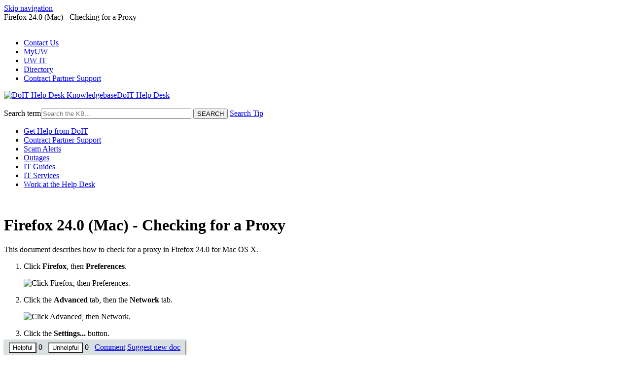

--- FILE ---
content_type: text/html; charset=utf-8
request_url: https://kb.wisc.edu/helpdesk/page.php?id=14751
body_size: 5319
content:
<!DOCTYPE html><html lang="en-US"><head><!-- Google tag (gtag.js) -->
<script async src="https://www.googletagmanager.com/gtag/js?id=G-RVG8ZSR4RJ"></script>
<script>
  window.dataLayer = window.dataLayer || [];
  function gtag(){dataLayer.push(arguments);}
  gtag('js', new Date());

  gtag('config', 'G-RVG8ZSR4RJ');
</script><script>(function(w,d,s,l,i){w[l]=w[l]||[];w[l].push({'gtm.start':new Date().getTime(),event:'gtm.js'});var f=d.getElementsByTagName(s)[0],j=d.createElement(s),dl=l!='dataLayer'?'&l='+l:'';j.async=true;j.src='https://www.googletagmanager.com/gtm.js?id='+i+dl;f.parentNode.insertBefore(j,f);})(window,document,'script','dataLayer','GTM-5MRHB7J');</script><title>Firefox 24.0 (Mac) - Checking for a Proxy</title><meta http-equiv="content-type" content="text/html; charset=utf-8"><meta name="description" content=""><meta name="keywords" content="KnowledgeBase, knowledge base, universities, colleges, higher education, knowledge sharing, knowledge collaboration, technical support self-service solutions"><meta name="application-name" content="University KnowledgeBase"><meta name="viewport" content="width=device-width, initial-scale=1.0"><link rel="canonical" href="https://kb.wisc.edu/helpdesk/14751"><script src="/css/kbs-base.js?v=2610" type="text/javascript"></script><link rel="stylesheet" type="text/css" media="screen" href="/css/froala-editor@3.2.2/froala_style.min.css"><link rel="stylesheet" type="text/css" media="screen" href="/css/froala-editor@3.2.2/froala_override.css"><link rel="stylesheet" type="text/css" media="screen" href="/css/tinymce@5/content.css"><link rel="stylesheet" type="text/css" media="screen" href="/css/kbs-base.css?v=2610"><link rel="stylesheet" type="text/css" media="screen" href="/css/default_layout1.css?v=2610"><link rel="stylesheet" type="text/css" media="screen" href="/images/inst1/uw-theme-kb-v5.css"><style>/***** SEARCH FORM *****/

#search-form.lower .inputBox {width:15em;}


/***** CONTACT US MODULE *****/

#contact_methods {background-color: #fff; display: flex;flex-wrap: wrap;}
div#top, div#bottom {flex: 1 1 50%; display: flex;}
div.contact_type{text-align:center; min-width: 8em; display: inline-block; flex: 1; padding: 1.25rem 0 .5rem;}
h3.contact_type,h4.contact_type{font-size:1.4rem;font-weight:500;color:#000;margin:0;text-align:center; text-transform: none;}
h4.contact_type{font-size:1rem;color:#413f36;margin:5px 5px 5px 5px}
div.contact_type a,div.contact_type img{text-decoration:none;border:0}
div.contact_type img{width:96px;height:96px}

li.contact_footer{display:none}


/***** SUPPORT NEWS MODULE *****/

#news h2, #topDocs h2, #recentDocs h2, .custom h2 {border-bottom:none;}
.custom,#news{background-color:transparent;}

.custom h2,#news h2{text-align:left;font-size:1.8rem;font-weight:500;color:#000;background-color:transparent;margin:0;padding:0; margin-bottom:14px;}

#news li {
    display: block;
    list-style: none;
    margin: 0 20px 20px 0;
    padding: 1px;
    width: 100%;
}

#news li.highImpactLi{
    border: 4px solid #C5050C;
    box-sizing: border-box;
}

#news li .highImpactTitle, #news li .highImpactTitle .title {
    font-size: 1.18rem;
    font-family: inherit;
    font-weight: bold;
    line-height: 1.5;
}

.highImpactTitle .news-update-time {
    margin: -12px 0 -10px 0;
    font-size: .9rem;
    font-weight: normal;
}

#news li .title,#news li .highImpactTitle{
    display:block;
    margin:15px 15px 0 15px;
}

#news li .summary, #news li .highImpactSummary {
    display: block;
    margin: 15px;
    line-height: 1.4em;
    font-weight: normal;
    font-size: 1rem;
    font-family: inherit;
}

#news li {background-color: #fff;}

#news li .title {
    font-size:1.4rem;
    font-weight:500!important;
    color:#000;
}

#news li a: hover,#news li .highImpactTitle a: hover{text-decoration:underline}

#news li .summary a{text-decoration:underline}

#news li a{text-decoration:underline;}

#news li .summary {
    font-size: 1rem !important;
}

#news li .highImpactTitle .title{margin:0}

#news li br{display:none}

#news li+li+li,#news li+li+li+li+li+li{margin:0 0 20px 0}

.news-update-time {
    display: block;
    margin: -10px 15px;
    color: #333;
    font-size: .8rem!important;
}

.nonews{margin:15px;display:block}
.seemore {display:inline-block; background-color:#B70101; color:white; font-size:12px; padding:2px 5px;}

#news-search-result .field_set {
    background-color: #fff;
}

#search-result-table1 td {background: #fff;}
#search-result-table1 th.aleft {background:#fff;}


/***** PINNED FEEDBACK *****/

/*OLD - Delete when doc info table is changed to div*/

#credit-feedback tr:last-child {
    position: fixed;
    bottom: 0;
    width: auto;
    background: #dadfe1;
    display: flex;
    padding: 5px 10px;
    box-shadow: 1px 1px 3px #555;
}

.kbfeedbacktable1 tr:last-child:hover {
    padding-bottom: 15px !important;
}

#credit-feedback tr:last-child th {
    display: none;
}

#credit-feedback tr:last-child td {
    flex: 1 1 auto;
    width: auto;
}

.feedback-btn-yes, .feedback-btn-yes-clicked, .feedback-btn-no, .feedback-btn-no-clicked {
    background-color: #fff;
}

#credit-feedback tr:last-child a.feedback-btn-link, .kbfeedbacktable1 tr:last-child input.boxlink {
    white-space: nowrap;
    margin-top: 5px;
    display: inline-block;
}

/*NEW*/
.doc-attr.feedback {
  position: fixed;
  bottom: 0;
  width: auto;
  background: #dadfe1;
  display: flex;
  padding: 5px 10px;
  box-shadow: 1px 1px 3px #555;
}

.doc-attr.feedback:hover {
  padding-bottom: 15px !important;
}

/***** SOCIAL MEDIA IN FOOTER *****/

#social_media ul{list-style:square;margin:0;padding:20px 10px 10px 30px;color:#6E6A5B}
#social_media li{display:inline;margin:8px 5px 8px 0;padding:3px 0 5px 0}
#social_media li.feedback{background-image:url('/images/group1/logo/SiteImages/feedback.png');background-position:0 0;background-repeat:no-repeat;padding-left:30px;height:25px}
#social_media li.facebook{background-image:url('/images/group1/logo/SiteImages/facebook.png');background-position:0 0;background-repeat:no-repeat;padding-left:30px;height:25px}
#social_media li.twitter{background-image:url('/images/group1/logo/SiteImages/twitter.png');background-position:0 0;background-repeat:no-repeat;padding-left:30px;height:25px}
#social_media li.youtube{background-image:url('/images/group1/logo/SiteImages/youtube.png');background-position:0 0;background-repeat:no-repeat;padding-left:30px;height:25px}
#social_media li.rss{background-image:url('/images/group1/logo/SiteImages/rss.png');background-position:0 0;background-repeat:no-repeat;padding-left:30px;height:25px}</style><link rel="stylesheet" type="text/css" media="screen" href="/css/uw-buttons.css"><link rel="stylesheet" type="text/css" media="print" href="/css/print.css"></head><body><noscript><iframe src="https://www.googletagmanager.com/ns.html?id=GTM-5MRHB7J" height="0" width="0" style="display:none;visibility:hidden"></iframe></noscript><div id="skip-nav"><a href="#maincontent">Skip navigation</a></div><div id="body-container"><header role="banner"><div id="top-links"><div class="section group top"><div class="col span_top_1_of_3"><span class="hidden">Firefox 24.0 (Mac) - Checking for a Proxy</span></div><div class="col span_top_2_of_3"><img src="/css/1px_transparent.gif" alt="" style="border:0;width:0;height:0"></div><div class="col span_top_3_of_3"><div id="top-right-links"><ul><li class="first"><a href="1" target="_blank">Contact Us</a></li><li><a href="http://my.wisc.edu/" target="_blank">MyUW</a></li><li><a href="https://it.wisc.edu/" target="_blank">UW IT</a></li><li><a href="http://www.wisc.edu/directories/" target="_blank">Directory</a></li><li><a href="81134" target="_blank">Contract Partner Support</a></li></ul></div></div></div></div><div id="logo-search"><div class="section group logo-search"><div class="col span_logo-search_1_of_2"><div id="group-logo"><a href="./"><img src="/images/group363/logo/uw-crest-web.png" alt="DoIT Help Desk Knowledgebase" width="" height=""><span class="group-name-hide">DoIT Help Desk</span></a></div></div><div class="col span_logo-search_2_of_2"><div id="search-form" class="upper" role="search"><form accept-charset="UTF-8" method="get" action="search.php" title="Search"><span id="resultc" role="status" aria-live="polite"></span><br><label for="q" class="hidden">Search term</label><input class="inputBox" id="q" type="text" name="q" placeholder="Search the KB..." value="" size="36" maxlength="140" > <input class="search" type="submit" value="SEARCH">&nbsp;<a class="advanced" href="javascript:void(0)" onclick="window.open('page.php?no_frill=1&id=111054','Search tip','width=520,height=420,scrollbars=1')">Search Tip</a></form></div><script>if(document.getElementsByClassName("search")){document.getElementsByClassName("search")[0].addEventListener("click", searchBtn);}</script></div></div></div><div id="under-search-links"><ul><li class="first"><a href="1" target="_blank">Get Help from DoIT</a></li><li><a href="81134" target="_blank">Contract Partner Support</a></li><li><a href="https://it.wisc.edu/scam-alerts/" target="_blank">Scam Alerts</a></li><li><a href="https://outages.doit.wisc.edu/" target="_blank">Outages</a></li><li><a href="https://it.wisc.edu/learn/" target="_blank">IT Guides</a></li><li><a href="https://it.wisc.edu/services/" target="_blank">IT Services</a></li><li><a href="488" target="_blank">Work at the Help Desk</a></li></ul></div></header><div id="container"><div id="middle-sect1"><main id="maincontent" role="main"><div id="page-content" role="article"><div class="fr-element fr-view"><br><h1 class="title">Firefox 24.0 (Mac) - Checking for a Proxy</h1><div style="float:right;text-align:right;padding:1px;border-radius:2px;"></div><div class="doc-summary">This document describes how to check for a proxy in Firefox 24.0 for Mac OS X.</div><div class="doc-body"><ol>
<li>
<p>Click <strong>Firefox</strong>, then <strong>Preferences</strong>.</p>
<p><img src="/images/group1/14751/firefox_preferences.png" title="Click Firefox, then Preferences." alt="Click Firefox, then Preferences." height="223" width="260" /></p>
</li>

<li>
<p>Click the <strong>Advanced</strong> tab, then the <strong>Network</strong> tab.</p>
<p><img src="/images/group1/14751/firefox_advanced_network.png" title="Click Advanced, then Network." alt="Click Advanced, then Network." height="504" width="614" /></p>
</li>

<li>
<p>Click the <strong>Settings...</strong> button.</p>
<p><img src="/images/group1/14751/firefox_settings.png" title="Click Settings..." alt="Click Settings..." height="504" width="614" /></p>
</li>

<li>
<p>Select the radio button next to <strong>No proxy</strong>. Press <strong>OK</strong>.</p>
<p><img src="/images/group1/14751/firefox_no_proxy.png" title="14750" alt="Click No proxy." height="540" width="510" /></p>
</li>
</ol></div></div></div><br style="clear:both;"><hr class="kbhr1"><div class="doc-info"><div class="doc-attr keywords"><div class="doc-attr-name">Keywords:</div><div class="doc-attr-value"><span id="kb-page-keywords">firefox 24 24.0 mac os x apple checking check proxy network config</span>&nbsp; <span id="suggestk-button"><button class="feedback-btn-link" onclick="suggestK(14751,'Firefox+24.0+%28Mac%29+-+Checking+for+a+Proxy','firefox+24+24.0+mac+os+x+apple+checking+check+proxy+network+config');">Suggest keywords</button></span><div id="suggestk" aria-expanded="false" style="clear:both; float:left; width:50%;"></div><div id="ks-thank-you" role="status" aria-live="polite" aria-hidden="true" tabindex="-1" style="display:none;">We appreciate your suggestion. Thank you!</div></div></div><div class="doc-attr id"><div class="doc-attr-name">Doc ID:</div><div class="doc-attr-value">14751</div></div><div class="doc-attr owner"><div class="doc-attr-name">Owned&nbsp;by:</div><div class="doc-attr-value"><span class="doc-attr-value-owner-name">Help Desk KB Team in </span>DoIT Help Desk</div></div><div class="doc-attr created"><div class="doc-attr-name">Created:</div><div class="doc-attr-value">2010-07-27</div></div><div class="doc-attr updated"><div class="doc-attr-name">Updated:</div><div class="doc-attr-value">2020-08-13</div></div><div class="doc-attr sites"><div class="doc-attr-name">Sites:</div><div class="doc-attr-value">DoIT Help Desk</div></div><div class="doc-attr feedback"><div class="doc-attr-value"><input type="hidden" id="did" value="14751"><span id="vote-yes"><input type="button" id="helpfulBtn" class="feedback-btn-yes" value="Helpful"></span> <span id="count-yes">0</span> &nbsp; <span id="vote-no"><input type="button" id="unhelpfulBtn" class="feedback-btn-no" value="Unhelpful"></span> <span id="count-no">0</span> &nbsp; <script>if(document.getElementById("helpfulBtn")){document.getElementById("helpfulBtn").addEventListener("click", yesVote);}if(document.getElementById("unhelpfulBtn")){document.getElementById("unhelpfulBtn").addEventListener("click", noVote);}</script> <span class="doc-comment"><a class="feedback-btn-link" href="feedback.php?action=2&amp;help=comment&amp;id=14751">Comment</a></span> <span class="suggest-doc3"><a class="feedback-btn-link" href="feedback.php?action=2&amp;help=suggest&amp;id=14751">Suggest new doc</a></span><span id="feedback-thank-you"></span></div></div></div><div class="topic-footer"><br></div></main></div><footer><div id="copyright" role="contentinfo"><div id="social_media">
<ul>
<!--<li class="feedback"><a href="http://kb.wisc.edu/helpdesk/feedback.php">Feedback</a></li>-->
<li class="facebook"><a href="http://www.facebook.com/UWDoIT">Facebook</a></li>
<li class="twitter"><a href="http://twitter.com/UWDoIT">Twitter</a></li>
<li class="youtube"><a href="http://www.youtube.com/user/uwmadisondoit">YouTube</a></li>
<li class="rss"><a href="http://it.wisc.edu/feed/?post_type=post">DoIT's newsfeed</a></li>
</ul>
</div>
<a href="feedback.php">Feedback</a><br />
<a href="http://helpdesk.wisc.edu">Help Desk</a>, 608-264-4357, help@doit.wisc.edu <br />
<a href="http://www.doit.wisc.edu">Division of Information Technology</a><br />
1210 W Dayton St, Madison, WI<br />
<a href="https://www.wisc.edu/privacy-notice/">UW-Madison Privacy Notice</a><br>Copyright © 2026 The Board of Regents of the University of Wisconsin System<br /><br><div id="view-toggle"><p></p></div></div></footer></div></div><script src="/cssjs/kb-collapsing-modules.js" type="text/javascript"></script><script type="text/javascript"></script>
<script type="text/javascript" src="/images/group251/shared/js/uw-theme-responsive.js"></script>
<script>

$(document).ready(function(){
        $("select#cat").attr("onclick", function(i){
            return "ga('send', 'event', 'Filter', 'Click', 'openTopicsFilter');"; 
        });
        $("#suggestk-button .feedback-btn-link").attr("onclick", function(i, origValue){
            return origValue + " ga('send', 'event', 'Feedback', 'Click', 'openKywdForm');"; 
        });
        $(".feedback-btn-no, .feedback-btn-yes").attr("onclick", function(i, origValue){
            return origValue + " ga('send', 'event', 'Feedback', 'Click', 'Vote');"; 
        });
        $(".feedback-btn-link[href*='help=comment']").attr("onclick", function(i){
            return "ga('send', 'event', 'Feedback', 'Click', 'openCommentForm');"; 
        });
        $(".feedback-btn-link[href*='help=suggest']").attr("onclick", function(i){
            return "ga('send', 'event', 'Feedback', 'Click', 'openSuggestForm');"; 
        });
       $("input[value='Submit']").attr("onclick", function(i){
            return "ga('send', 'event', 'Feedback', 'Submit', 'sentFeedback');"; 
        });
});
function timer11(){ga('send', 'event', 'TimeOnPage', '1', '11-30 seconds', {nonInteraction: true});}
function timer31(){ga('send', 'event', 'TimeOnPage', '2', '31-60 seconds', {nonInteraction: true});}
function timer61(){ga('send', 'event', 'TimeOnPage', '3', '61-180 seconds', {nonInteraction: true});}
function timer181(){ga('send', 'event', 'TimeOnPage', '4', '181-300 seconds', {nonInteraction: true});}
function timer301(){ga('send', 'event', 'TimeOnPage', '5', '301-600 seconds', {nonInteraction: true});}
function timer601(){ga('send', 'event', 'TimeOnPage', '6', '601-1200 seconds', {nonInteraction: true});}
function timer1201(){ga('send', 'event', 'TimeOnPage', '7', '1201+ seconds', {nonInteraction: true});}
setTimeout(timer11,11000);
setTimeout(timer31,31000);
setTimeout(timer61,61000);
setTimeout(timer181,181000);
setTimeout(timer301,301000);
setTimeout(timer601,601000);
setTimeout(timer1201,1201000);</script><script type="text/javascript" src="/cssjs/kb-doc-collapsing-panels.js"></script><script>if(document.getElementsByTagName("a")){let els=document.getElementsByTagName("a");for(let i=0;i<els.length;i++){els[i].addEventListener("click", lnks);}}</script></body></html>